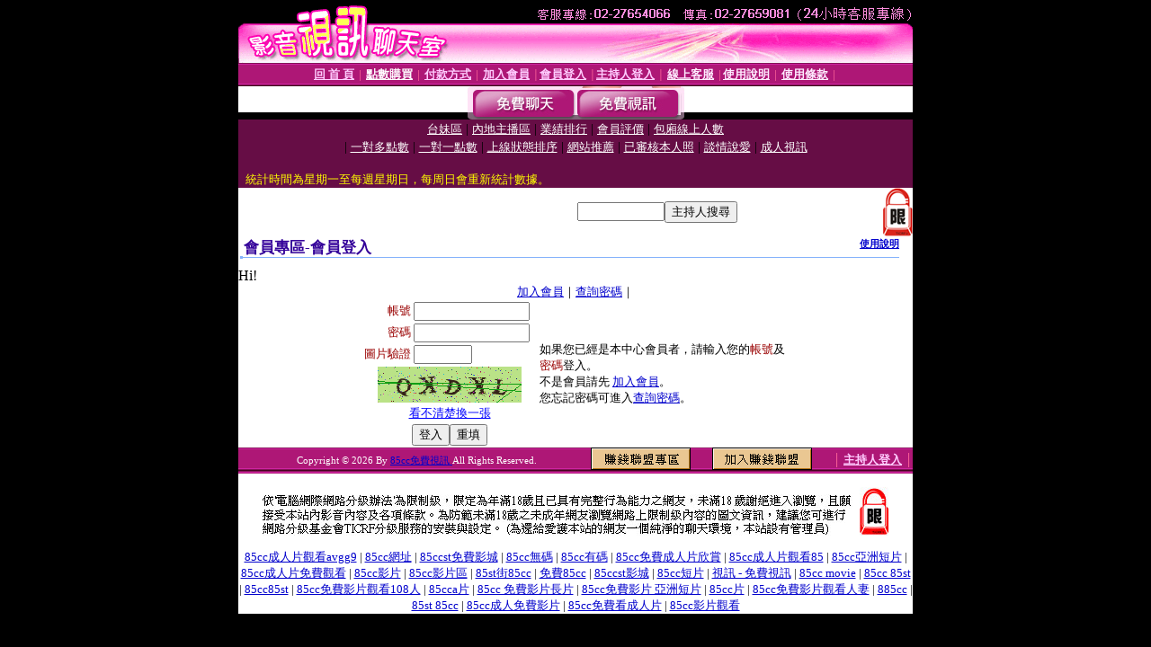

--- FILE ---
content_type: text/html; charset=Big5
request_url: http://85cc-1.s472.com/V4/?AID=208919&FID=1434623&WEBID=AVSHOW
body_size: 396
content:
<script>alert('請先登入會員才能進入主播包廂')</script><script>location.href = '/index.phtml?PUT=up_logon&FID=1434623';</script><form method='POST' action='https://fe454.com/GO/' name='forms' id='SSLforms'>
<input type='hidden' name='CONNECT_ID' value=''>
<input type='hidden' name='FID' value='1434623'>
<input type='hidden' name='SID' value='fb80p6tn9s294f9uu4ou3mp2hgbpmngs'>
<input type='hidden' name='AID' value='208919'>
<input type='hidden' name='LTYPE' value='U'>
<input type='hidden' name='WURL' value='http://85cc-1.s472.com'>
</FORM><script Language='JavaScript'>document.getElementById('SSLforms').submit();self.window.focus();</script>